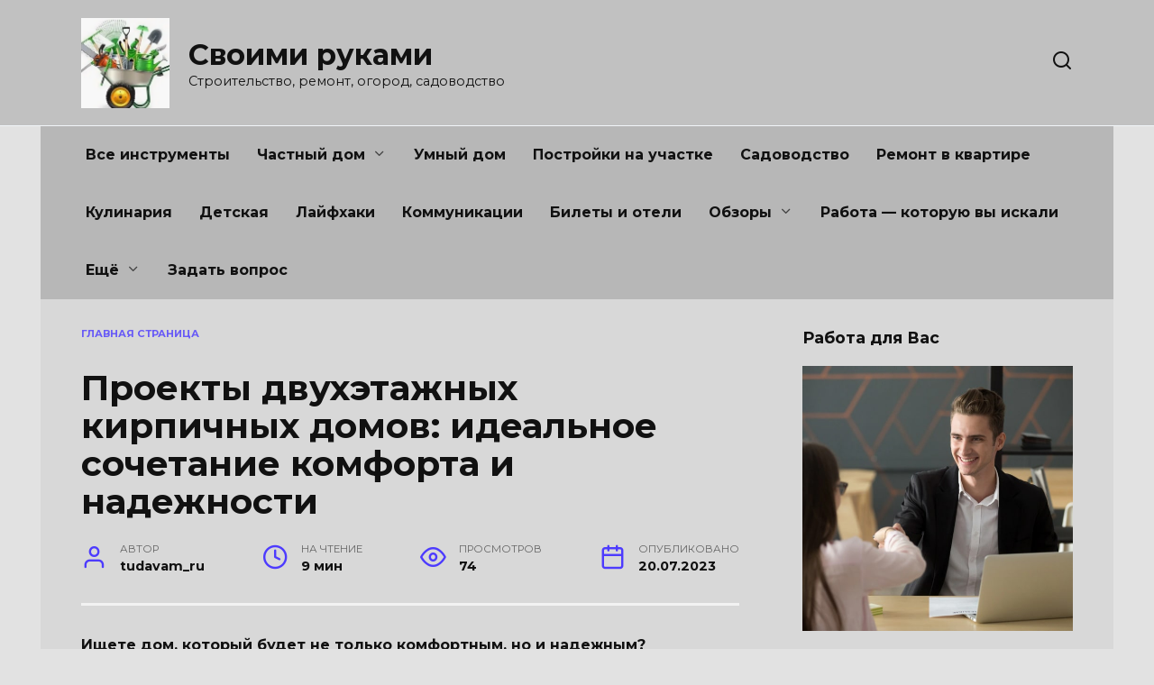

--- FILE ---
content_type: text/css
request_url: https://tudavam.ru/wp-content/plugins/wp-loaner/public/css/style.css
body_size: 10213
content:
.wp-loaner-pgw {
	width: 40px;
	height: 20px;
	display: inline-block;
	margin-top: 10px;
	margin-right: 2px;
}

.wp-loaner-cash {
	background-image: url("../images/pgw/cash.png");
}
.wp-loaner-account {
	background-image: url("../images/pgw/account.png");
}
.wp-loaner-contact {
	background-image: url("../images/pgw/contact.png");
}
.wp-loaner-mir {
	background-image: url("../images/pgw/mir.png");
}
.wp-loaner-qiwi {
	background-image: url("../images/pgw/qiwi.png");
}
.wp-loaner-sberbank {
	background-image: url("../images/pgw/sberbank.png");
}
.wp-loaner-yandex {
	background-image: url("../images/pgw/yandex.png");
}
.wp-loaner-pp {
	background-image: url("../images/pgw/pp.png");
}
.wp-loaner-visa {
	background-image: url("../images/pgw/visa.png");
}
.wp-loaner-mastercard {
	background-image: url("../images/pgw/mastercard.png");
}
.wp-loaner-webmoney {
	background-image: url("../images/pgw/webmoney.png");
}
.wp-loaner-koronapay {
	background-image: url("../images/pgw/koronapay.png");
}
.wp-loaner-unistream {
	background-image: url("../images/pgw/unistream.png");
}

.wp-loaner-rating {
	display: inline-block;
}
.wp-loaner-rating-star {
	width: 16px;
	height: 16px;
	display: inline-block;
	margin-bottom: -2px;
}

.wp-loaner-rating-star-on {
	background-image: url("../images/r_on.gif");
}
.wp-loaner-rating-star-off {
	background-image: url("../images/r_off.gif");
}
.wp-loaner-rating-star-half {
	background-image: url("../images/r_half.gif");
}

.wp-loaner-table-paginator {
	margin-top: 5px;
}
.wp-loaner-table-paginator a {
	border: 1px solid #76af12;
	color: #76af12;
	width: 25px;
	height: 25px;
    line-height: 25px;
	display: inline-block;
	text-align: center;
    vertical-align: middle;
}

.wp-loaner-table-paginator.theme-6 a {
	color: #0e86d6;
	border: 1px solid #0e86d6;
}

.wp-loaner-table-paginator.wall a {
	color: #000;
	border: 1px solid #000;
}

.wp-loaner-table-paginator a.selected {
	border: 0px;
	font-style: italic;
}

.wp-loaner-table {
    border-collapse: collapse !important;
    border-right: medium none;
    display: table;
    float: none !important;
    margin: 0 auto !important;
    overflow: initial;
    text-align: center !important;
    width: 100%;
    max-width: inherit;
    line-height: 2;
    table-layout: auto;
    font-size: 13px;
}

table.wp-loaner-table tr:first-child td {
	font-weight: normal !important;
}

.wp-loaner-table tbody td br {
	display: initial !important;
}

.wp-loaner-table a,
.wp-loaner-widget a,
.wp-loaner-table-mobile a,
.wp-loaner-table img,
.wp-loaner-widget img,
.wp-loaner-table-mobile img
{
	box-shadow: none !important;
	border-bottom: 0px solid #fff !important;
}

.wp-loaner-table thead tr th,
table.wp-loaner-table thead tr th {
    border: 1px solid #ddd;
    font-size: 85%;
    font-weight: normal;
    height: 50px;
    max-height: 50px;
    text-align: center !important;
    vertical-align:middle;
    line-height: 1;
	-webkit-hyphens: auto;
	-moz-hyphens: auto;
	-ms-hyphens: auto;
	hyphens: auto;
    padding: 0 3px;
    background-color: #f2f2f2;
    color: #3d3d3d;
    text-transform: none;
}

.wp-loaner-table thead tr th .sort-hint { 
	background-image: url("../images/sorthint.png") !important;
	width: 9px;
	height: 11px;
	float:right;
	margin-right:40px;
}

.wp-loaner-table thead tr .wp-loaner-table-header {
	/*background-image: url("../images/bg.gif");*/
	background-position: 50% 95%;
	background-repeat: no-repeat;
	cursor: pointer;
	display: table-cell;
}
.wp-loaner-table thead tr .wp-loaner-table-headerSortUp {
	background-image: url("../images/asc.gif") !important;

}
.wp-loaner-table thead tr .wp-loaner-table-headerSortDown {
	background-image: url("../images/desc.gif") !important;
	background-position: top;
}

.wp-loaner-table tbody td {
    border: 1px solid #ddd !important;
    text-align: center !important;
    padding: 0px 4px 0px 4px !important;
    height: 80px;
    vertical-align: middle !important;
    font-size: 100%;
    line-height: 2;
    background-color: #fff !important;
    color: #6c6c6c;
}
.wp-loaner-table a.get-credit {
    background-color: #76af12;
   /* background-image: linear-gradient(to bottom, #a2ca3d 0px, #4a8b00 100%);*/
    border-radius: 3px;
    color: white !important;
    font-weight: normal;
    margin: 0;
    padding: 4px 5px;
    white-space:nowrap;
    font-size: 100%;
    text-decoration: none;
}
.wp-loaner-table a.get-credit:hover {
    color: black !important;
    text-decoration: none;
}

.wp-loaner-table a.get-credit.special {
	display: inline-block;
	padding: 2px;
}

.wp-loaner-table a.get-credit.special span {
	border: 1px dashed;
	padding: 4px;
}

/*
.wp-loaner-table a.get-credit
.wp-loaner-table a.get-credit:hover,
.wp-loaner-table a.get-credit:visited,
.wp-loaner-table a.get-credit:link,
.wp-loaner-table a.get-credit:active {
    text-decoration: none;
}*/
.wp-loaner-table th.company {}

.wp-loaner-table th.maximum {}

.wp-loaner-table td.withdraw { max-width: 110px; }

.wp-loaner-table td .yes {
	color: green;
}

.wp-loaner-table td .yes_image {
	text-indent: -9999px;
	background-image: url("../images/yes.png");
	background-repeat: no-repeat;
	width: 23px;
	height: 14px;
	margin: auto;
    display: block;
}

.wp-loaner-table td .no {
	color: red;
}

.wp-loaner-table td .no_image {
	text-indent: -9999px;
	background-image: url("../images/no.png");
	background-repeat: no-repeat;
	width: 19px;
	height: 19px;
	margin: auto;
    display: block;
}

.wp-loaner-table td.rank,
table.wp-loaner-table tr:first-child td.rank {
	font-size: 105%;
	font-weight: bold !important;
}

.wp-loaner-table td.company span.company_name {
	display: none;
	padding-top: 15px;
}

.wp-loaner-table td.company .wp-loaner-wrapper {
	height: 80px; 
	width: 100%; 
	position: relative;
	padding: 0;
}

.wp-loaner-table td.company .wp-loaner-wrapper .wrapper_logo_table {
	height: 80px; 
	width: 100%; 
	display: table;
}

.wp-loaner-table td.company .wp-loaner-wrapper .wrapper_logo_table .wrapper_logo_cell {
	display: table-cell;
	vertical-align: middle;
}

.wp-loaner-table td.company .review {
	display: block; 
	font-size: 85%;
	margin-top: -5px;
}

.wp-loaner-table td.company a.review:hover {
	text-decoration: underline;
}

.wp-loaner-table td.age_limit {
	white-space: nowrap;
}

.wp-loaner-table td.maximum,
table.wp-loaner-table tr:first-child td.maximum {
	font-size: 105%;
	font-weight: bold !important;
}

.wp-loaner-table td.schedule {
    font-size: 96%;
}

.wp-loaner-table td.schedule .weekdays {
	background-image: url("../images/weekdays.png");
	margin: auto;
	width: 82px;
	height: 3px;	
	padding: 3px 0;
}

.wp-loaner-table td.schedule .weekend {
	background-image: url("../images/weekend.png");
	margin: auto;
	width: 82px;
	height: 3px;	
	padding: 3px 0;
}

.wp-loaner-widget tr {
	background: inherit !important;
}

.wp-loaner-table tr.featured,
.wp-loaner-table tr.featured td, 
.wp-loaner-widget tr.featured td.logo, 
.wp-loaner-table-mobile tr.featured {
	background-color: #fefce5 !important;
}

.wp-loaner-table .field_special {
	background-color: #f2f2f2 !important;
}

.wp-loaner-table .novelty {
    background-color: #a2ca3d;
    opacity: .4;
    border-radius: 0 0 10px 0;
    color: #ffffff;
    display: inline-block;
    font-weight: bold;
    padding: 1px;
    text-transform: uppercase;
    font-size: 9px;
    width:65px;

    top: 0px;
    left: -4px;
    position: absolute;
}
.wp-loaner-table .action {
    background-color: #e34510;
    opacity: .3;
    border-radius: 10px 0px 0 0;
    color: #ffffff;
    display: inline-block;
    font-weight: bold;
    padding: 1px;
    text-transform: uppercase;
    font-size: 9px;
    width:60px;

    bottom: 0px;
    right: -4px;
    position: absolute;
}
.wp-loaner-table a.get-credit-company {
    display: inline-block;
    vertical-align: middle;
}

.wp-loaner-table a.get-credit-company img {
    width: initial !important;
    max-width: 130px !important;
    min-height: inherit;
    max-height: 80px;
    margin: 1px;
	vertical-align: middle;
	margin-top: 0px !important;
	margin-bottom: 5px !important;
}

/********************* widget basic start ***********************/
.wp-loaner-widget, table.wp-loaner-widget {
    border-spacing: 2px !important;
    border-collapse: separate;
    background-color: #fff;
    font-size: 13px;
    margin-left: auto;
    margin-right: auto;
}
table.wp-loaner-widget tbody tr {
	background: inherit;
}
.wp-loaner-widget td {
    width: 50%;
    height: 60px;
    vertical-align: middle;
    padding: 0px !important;
    border-color: #FFFFFF;
    display: table-cell;
    background-color: #fff !important;
    line-height: 1.5 !important;
    text-align: center;
    font-size: 100%;
}
.wp-loaner-widget td.logo img {
	width: 123px;
	max-width: 123px;
	display: block;
    margin-left: auto;
    margin-right: auto;
    margin-bottom: 0;
    margin-top: 0;
}
.wp-loaner-widget a.get-credit, 
.wp-loaner-widget a.get-credit:visited,
.wp-loaner-widget a.get-credit:active,
.wp-loaner-widget a.get-credit:hover {
    border-radius: 5px;
    height: 60px;
    display: table;
    width: 100%;
    text-align:center;
    color: #FFFFFF !important;
    background: #95C837;
    border-color: transparent;
    font-weight: bold;
/*    padding-top: 8px;*/
}
.wp-loaner-widget td.btn {
	border-radius: 0;
	box-shadow: none;
}

.wp-loaner-widget td.btn a.get-credit:hover {
    color: #000 !important;
    text-decoration: none !important;
}
.wp-loaner-widget td.btn a.get-credit div {
    /*padding: 1px !important;*/
}

.wp-loaner-widget a.get-credit .wp-loaner-get-credit-inner {
	vertical-align:middle; 
	display:table-cell;
}

/********************* widget basic end ***********************/

/********************* widget rounded start ***********************/

.wp-loaner-widget.rounded td.btn {
    border-radius: 30px;
    box-shadow: 0 2px 5px 0 rgba(0, 0, 0, 0.16), 0 2px 10px 0 rgba(0, 0, 0, 0.12);
    overflow: hidden;
}

/********************* widget rounded end ***********************/


/********************* mobile start ***********************/
.wp-loaner-table-mobile {
    border-spacing: 2px;
    border-collapse: separate;
    font-size: 13px;
}
.wp-loaner-table-mobile td {
    width: 50%;
    height: 60px;
    border-radius: 5px;
    vertical-align: middle;
    padding: 2px;
    border-color: #FFFFFF;
    display: table-cell;
    text-align: center;
    font-size: 100%;
}
.wp-loaner-table-mobile td.logo img {
	width: 123px;
    margin-left: auto;
    margin-right: auto;
}
.wp-loaner-table-mobile td.btn {
    background: #95C837;
    border-color: #95C837;
}
.wp-loaner-table-mobile a.get-credit, 
.wp-loaner-widget a.get-credit:visited {
    display: block;
    width: 100%;
    text-align:center;
    color: #FFFFFF !important;
    background: #95C837;
    font-weight: bold;
    text-decoration: none;
    font-size: 100%;
}
.wp-loaner-table-mobile a.get-credit:hover {
    color: black !important;
}
/********************* mobile end ***********************/

/********************* theme-2 start ***********************/
.wp-loaner-theme-2.single-item-wrapper {
    margin-bottom: 35px;
    margin-top: 25px;
    min-height: 130px;
    color: #333;
}

.wp-loaner-theme-2.featured tr {
    border-bottom: 2px solid #95c837 !important;
    border-top: 2px solid #95c837 !important;
}
.wp-loaner-theme-2.featured tr .first {
    border-left: 2px solid #95c837 !important;
}
.wp-loaner-theme-2.featured tr .last {
    border-right: 2px solid #95c837 !important;
}
.wp-loaner-theme-2.featured div.description {
    color: #fff;
    background-color: #95c837 !important;
}

.wp-loaner-theme-2 div.description {
    background-color: #f2f2f2;
    margin: 2px auto auto;
    padding: 17px 20px !important;
    width: 85%;
    font-size: 85%;
}
.wp-loaner-theme-2 .wp-loaner-table {
    margin-bottom: 20px;
    max-width: 100%;
    width: 100%;

    background-color: transparent;
    border-collapse: collapse;
    border-spacing: 0;
    border: 1px solid #ddd;
}

.wp-loaner-theme-2 .wp-loaner-table, 
.wp-loaner-theme-2 div.description {
    border-bottom-left-radius: 3px;
    border-bottom-right-radius: 3px;
    box-shadow: 2px 2px 4px #c8c8c8;
}

.wp-loaner-theme-2 div.description {
	position: relative;
}
.wp-loaner-theme-2 div.description.collapsed {
	height: 0;
	padding: 0px !important;
}
.wp-loaner-theme-2 div.description.collapsed > span {
	display: none;
}
.wp-loaner-theme-2 div.description.collapsed .description_toggle {
	border-radius: 0 0 10px 10px;
	top: 0;
}
.wp-loaner-theme-2 .description_toggle {
    position: absolute;
    left: 50%;
    background: #ddd;
    bottom: 0;
    width: 45px;
    height: 12px;
    margin-left: -22.5px;
    border-radius: 10px 10px 0 0;
    text-align: center;
    line-height: 8px;
    cursor: pointer;
    transition: background .2s;
}
.wp-loaner-theme-2 .description_toggle:hover {
    background: #aaa;
}

.wp-loaner-theme-2 .description_toggle_circle {
    position: relative;
    display: inline-block;
    width: 5px;
    height: 5px;
    border-radius: 50%;
    background: #fff;
    transition: background .2s;
}
.wp-loaner-theme-2 .description_toggle_circle:after, .description_toggle_circle:before {
    content: '';
    position: absolute;
    top: 0;
    width: 5px;
    height: 5px;
    border-radius: 50%;
    background: #fff;
    transition: background .2s;
}
.wp-loaner-theme-2 .description_toggle_circle:before {
    right: -10px;
}
.wp-loaner-theme-2 .description_toggle_circle:after {
    left: -10px;
}


.wp-loaner-theme-2 .wp-loaner-table th {
    color: #3d3d3d;
    font-weight: normal;
}
.wp-loaner-theme-2 .wp-loaner-table td, 
.wp-loaner-theme-2 .wp-loaner-table th {
    padding: 0;
    text-align: center !important;
    vertical-align: middle !important;
}
.wp-loaner-theme-2 .wp-loaner-table td {
    color: #6c6c6c;
    padding: 0 4px !important;
}

.wp-loaner-theme-2 .wp-loaner-table > thead:first-child > tr:first-child > th, 
.wp-loaner-theme-2 .wp-loaner-table > thead:first-child > tr:first-child > td {
    border-top: 0 none;
}

.wp-loaner-theme-2 .wp-loaner-table > thead > tr > th, .wp-loaner-theme-2 .wp-loaner-table > thead > tr > td {
    border-bottom-width: 2px;
}
.wp-loaner-theme-2 .wp-loaner-table > thead > tr > th, .wp-loaner-theme-2 .wp-loaner-table > tbody > tr > th, 
.wp-loaner-theme-2 .wp-loaner-table > tfoot > tr > th, .wp-loaner-theme-2 .wp-loaner-table > thead > tr > td {
    border: 1px solid #ddd;
}
.wp-loaner-theme-2 .wp-loaner-table > thead > tr > th {
    border-bottom: 2px solid #ddd;
    vertical-align: bottom;
}
.wp-loaner-theme-2 .wp-loaner-table > thead > tr > td, 
{
    border-top: 1px solid #ddd;
    line-height: 2;
    padding: 8px 4px 8px 4px !important;
    vertical-align: middle;
}
.wp-loaner-theme-2 .wp-loaner-table > thead > tr > th, 
.wp-loaner-theme-2 .wp-loaner-table > tbody > tr > th {
    border-top: 1px solid #ddd;
    line-height: 1.2;
    padding: 8px 4px 8px 4px !important;
    vertical-align: middle;
}

.wp-loaner-theme-2 .wp-loaner-table th.company {
    min-width: 143px;
}

/********************* theme-2 end ***********************/

/********************* theme-3 start ***********************/
.wp-loaner-theme-3 {
/*    float: left;*/
    width: initial;
    max-width: 815px;
    min-width: 770px;

    margin-bottom: 20px;
    font-size: 13px;
}

.wp-loaner-theme-3 .field_special {
	color: #f64744 !important;
}

.wp-loaner-theme-3 .main-block {
    background: #fff none repeat scroll 0 0;
    border: 1px solid #ddd;
    border-radius: 3px;
    height: 100%;
    margin-bottom: 20px;
    min-height: 50px;
    overflow: hidden;
    padding: 10px 0;
    position: relative;
    width: 99%;
    position: relative;
}

.wp-loaner-theme-3 .main-block table {
	display: table !important;
    max-width: initial !important;
}

.wp-loaner-theme-3 .main-block table, .wp-loaner-theme-3 .main-block table td {
	border:0px !important;
	background: #fff;
}

.wp-loaner-theme-3 .main-block.featured {
    border: 1px solid #2bb75c;
}

.wp-loaner-theme-3 .main-block .block-1 {
/*    float: left;*/
    height: 100%;
    padding: 0 10px;
    width: 160px;
    text-align: center;
    vertical-align: middle;
}

.wp-loaner-theme-3 .main-block .block-1 .get-credit-company img {
}

.wp-loaner-theme-3 .main-block .block-1 .review {
	display: block; 
	font-size: 85%;
	margin-top: 10px;
}

.wp-loaner-theme-3 .main-block .block-1 a.review:hover {
	text-decoration: underline;
}

.wp-loaner-theme-3 .main-block .novelty {
    background-color: #2bb75c;
    opacity: .4;
    border-radius: 0 0 10px 0;
    color: #ffffff;
    display: inline-block;
    font-weight: bold;
    padding: 5px;
    text-transform: uppercase;
    text-align: center;
    font-size: 110%;
    width:105px;

    top: 0px;
    left: 0px;
    position: absolute;
}

.wp-loaner-theme-3 .main-block .action {
    background-color: #f64744;
    opacity: .3;
    border-radius: 0px 10px 0px 0;
    color: #ffffff;
    display: inline-block;
    font-weight: bold;
    padding: 5px;
    text-transform: uppercase;
    text-align: center;
    font-size: 110%;
    width:105px;

    bottom: 0px;
    left: 0px;
    position: absolute;
}

.wp-loaner-theme-3 .main-block .block-2 {
/*    float: left;*/
    height: 100%;
    padding: 0 0px;
    width: 190px;
    text-align: center;
}

.wp-loaner-theme-3 .main-block .block-3 {
/*    float: left;*/
    height: 100%;
    margin-left: 20px;
    width: 270px;
    text-align: left;
}

.wp-loaner-theme-3 .main-block .block-4 {
/*    float: right;*/
    padding: 0 15px 0 0;
    width: 160px;
}

.wp-loaner-theme-3 .main-block .block-1 img {
    cursor: pointer;
    margin-bottom: 0;
    width: 100%;
}

.wp-loaner-theme-3 .main-block .block-2 span {
    color: #3498db;
}
.wp-loaner-theme-3 .main-block .block-2 div.label {
	width:100%;
	font-size: 110%;
    line-height: 20px;
	color:#2BB75C;
	text-transform:uppercase;
	text-align:center;
	margin-bottom:0px;
}
.wp-loaner-theme-3 .main-block .block-2 div.value {
	width:100%;
	font-size: 150%;
    line-height: 20px;
	color:#393D41;
	text-align:center;
	margin-bottom:10px;
}

.wp-loaner-theme-3 .main-block .block-2 div:nth-of-type(3),
.wp-loaner-theme-3 .main-block .block-2 div:nth-of-type(5) {
	font-size: 90%;
}

.wp-loaner-theme-3 .main-block .block-2 div:nth-of-type(4),
.wp-loaner-theme-3 .main-block .block-2 div:nth-of-type(6) {
	font-size: 130%;
}

.wp-loaner-theme-3 .main-block .block-2 .mobile {
	display: none;
}

.wp-loaner-theme-3 .main-block .block-3 ul {
    width: 100%;
    margin: 0;
/*    list-style: outside none none;*/
    color: green;
}

.wp-loaner-theme-3 .main-block .block-3 ul,
.wp-loaner-theme-3 .main-block .block-3 ul li {
    padding: 0;
}

.wp-loaner-theme-3 .main-block .block-3 ul li {
    /*list-style-image: url("../images/disc_green.png");*/
    margin: 0 0 5px 20px;
    list-style: initial;
}

.wp-loaner-theme-3 .main-block .block-3 ul li::before {
    background: none;
}

.wp-loaner-theme-3 .main-block .block-3 ul li span {
    color: #000000;
}
.wp-loaner-theme-3 .main-block .block-2 a.get-credit,
.wp-loaner-theme-3 .main-block .block-4 a.get-credit {
    background-color: #2bb75c;
    border-radius: 3px;
    color: white !important;
    font-weight: normal;
    margin: 0;
    padding: 4px 5px;
    white-space:nowrap;
    font-size: 120%;
    text-decoration: none;

    width: 100%;
    text-align: center;
    vertical-align: middle;
    display:block;
}
.wp-loaner-theme-3 .main-block .block-2 a.get-credit:hover,
.wp-loaner-theme-3 .main-block .block-4 a.get-credit:hover {
    color: black !important;
    text-decoration: none;
}

.wp-loaner-theme-3 .main-block .block-4 .schedule {
	float: right;
	margin-top: 30px;
	margin-right:30px;
	line-height:30px;
	text-align: center;
}

.wp-loaner-theme-3 .main-block .block-4 .schedule .weekdays {
	background-image: url("../images/weekdays.png");
	margin: auto;
	width: 82px;
	height: 3px;	
	padding: 5px;
}

.wp-loaner-theme-3 .main-block .block-4 .schedule .weekend {
	background-image: url("../images/weekend.png");
	margin: auto;
	width: 82px;
	height: 3px;	
	padding: 5px;
}

.wp-loaner-theme-3 .yes {
	color: green;
}

.wp-loaner-theme-3 .yes_image {
	text-indent: -9999px;
	background-image: url("../images/yes.png");
	background-repeat: no-repeat;
	width: 23px;
	height: 14px;
	margin: auto;
    display: inline-block;
}

.wp-loaner-theme-3 .no {
	color: red;
}

.wp-loaner-theme-3 .no_image {
	text-indent: -9999px;
	background-image: url("../images/no.png");
	background-repeat: no-repeat;
	width: 19px;
	height: 19px;
	margin: auto;
    display: inline-block;
}

.wp-loaner-theme-3 .wp-loaner-withdrawals-wrapper {
	margin-top: 5px;
	display: block;
	text-align: center;
}


/********************* theme-3 end ***********************/

/********************* theme-4 start ***********************/
.wp-loaner-theme-4 {
    flex-wrap: nowrap;
    max-width: none;
    margin-left: 0;
    margin-right: 0;

    -moz-box-align: center;
    -moz-box-pack: center;
    display: flex;
    flex-wrap: wrap;
/*    align-items: center;
    justify-content: center;*/
    margin: 20px;
    font-size:13px;

    -webkit-transform: translateY(0) scale(1); 
    opacity: 1;
    transform: translateY(0) scale(1); 
    opacity: 1;
    -webkit-transition: -webkit-transform 0.5s cubic-bezier(0.6, 0.2, 0.1, 1) 0s, opacity 0.5s cubic-bezier(0.6, 0.2, 0.1, 1) 0s; 
    transition: transform 0.5s cubic-bezier(0.6, 0.2, 0.1, 1) 0s, opacity 0.5s cubic-bezier(0.6, 0.2, 0.1, 1) 0s;
}
.wp-loaner-theme-4 .block-1 {
    background: #E8FFE5 none repeat scroll 0 0;
}
.wp-loaner-theme-4 .block-2 {
    background: #6AECE1 none repeat scroll 0 0;
}
.wp-loaner-theme-4 .block-3 {
    background: #F9E1A8 none repeat scroll 0 0;
}
.wp-loaner-theme-4 .block-4 {
    background: #FFC3C4 none repeat scroll 0 0;
}

.wp-loaner-theme-4 .block-1::before {
	content: "-";
	color: #E8FFE5;
}
.wp-loaner-theme-4 .block-2::before {
	content: "-";
	color: #6AECE1;
}
.wp-loaner-theme-4 .block-3::before {
	content: "-";
	color: #F9E1A8;
}
.wp-loaner-theme-4 .block-4::before {
	content: "-";
	color: #FFC3C4;
}


.wp-loaner-theme-4 .block.action::before {
    text-transform: uppercase;
    color: red;
    border: 1px solid red;
    padding: 3px;
}

.wp-loaner-theme-4 .block {
    margin-left: 0;
    margin-right: 0;
    border-radius: 20px;
    margin: 5px;
    max-width: 330px;
    width: 330px;
    padding: 22px;
    transition: all 0.5s ease-in-out 0s;
}

.wp-loaner-theme-4 .block-header.novelty::before {
	margin-top: -40px;
    border: 1px solid green;
    color: green;
    text-transform: uppercase;
    position: absolute;
    top: 20px;
    right: 5px;
    padding: 3px;
}

.wp-loaner-theme-4 .block-header {
    -moz-box-align: center;
    -moz-box-direction: normal;
    -moz-box-orient: vertical;
    -moz-box-pack: center;
    align-items: center;
    display: flex;
    flex-direction: column;
    justify-content: center;
    position: relative;
    height: 100px;
}

.wp-loaner-theme-4 .block-header img {
	max-width: 130px;
}

.wp-loaner-theme-4 .block-subtitle, 
.wp-loaner-theme-4 .block-title {
    font-weight: bold;
    line-height: 24px;
}
.wp-loaner-theme-4 .block-title {
    font-size: 90%;
    margin-top: 10px;
    text-align:center;
}

.wp-loaner-theme-4 .block-title div.review {
	height: 20px;
}

.wp-loaner-theme-4 .block-subtitle {
    font-size: 90%;
    letter-spacing: 3px;
    margin-top: 5px;
    text-transform: uppercase;
}

.wp-loaner-theme-4 .block-body {
    background: #fff none repeat scroll 0 0;
    border-radius: 20px;
    position: relative;
}

.wp-loaner-theme-4 .block-list, 
.wp-loaner-theme-4 .block-maximum {
    -moz-box-align: center;
    -moz-box-direction: normal;
    -moz-box-orient: vertical;
    -moz-box-pack: center;
    align-items: center;
    display: flex;
    flex-direction: column;
    justify-content: center;
}
.wp-loaner-theme-4 .block-maximum {
    background: #fafafa none repeat scroll 0 0;
    border-top-left-radius: inherit;
    border-top-right-radius: inherit;
    color: #363636;
    font-size: 150%;
    font-weight: bold;
    line-height: 15px;
    padding: 20px 5px;
    cursor: help;
}

.wp-loaner-theme-4 .block-maximum.featured {
    background-color: #2bb75c !important;
    color: #fff;}

.wp-loaner-theme-4 .block-list {
    margin-bottom: 50px;
    padding-bottom: 60px;
    padding-top: 30px;
}

.wp-loaner-theme-4 a.get-credit {
    background: #363636 none repeat scroll 0 0;
    border: medium none;
    border-radius: 25px;
    bottom: -20px;
    box-shadow: 0 10px 30px rgba(54, 54, 54, 0);
    color: #fff;
    cursor: pointer;
    font-size: 110%;
    font-weight: 700;
    height: 50px;
    left: 50%;
    outline: 0 none;
    position: absolute;
    text-decoration: none;
    text-transform: uppercase;
    transform: translateX(-50%);
    transition: background-color 0.5s ease-in-out 0s, box-shadow 0.5s ease-in-out 0s;
    white-space: nowrap;
    width: 174px;
    padding-top:15px;
    text-align: center;
}
.wp-loaner-theme-4 a.get-credit:hover {
    color: gray !important;
    text-decoration: none;
}


.wp-loaner-theme-4 .block-list-item {
    font-size: 120%;
    margin-bottom: 11px;
    margin-top: 5px;
    text-transform: capitalize;
}

.wp-loaner-theme-4 .field_special {
    font-weight: bold;
}

.wp-loaner-theme-4 .block-list-item.schedule {
	text-align: center;
}

.wp-loaner-theme-4 .block-list-item.withdraw {
	text-align: center;
}

.wp-loaner-theme-4 .block-list-item.withdraw .wp-loaner-withdrawals-wrapper {
	display: block;
}

.wp-loaner-theme-4 .block-list-item .weekdays {
	background-image: url("../images/weekdays.png");
	margin: auto;
	width: 82px;
	height: 3px;	
	padding: 5px;
	margin-top:10px;
}

.wp-loaner-theme-4 .block-list-item .weekend {
	background-image: url("../images/weekend.png");
	margin: auto;
	width: 82px;
	height: 3px;	
	padding: 5px;
}

.wp-loaner-theme-4 .block-list-item .no, 
.wp-loaner-theme-4 .block-list-item .yes {
    display: inline-block;
    margin-left: 4px;
    text-transform: capitalize;
}
.wp-loaner-theme-4 .block-list-item .yes {
    color: #8dc63f;
}
.wp-loaner-theme-4 .block-list-item .no {
    color: #f04e4e;
}

.wp-loaner-theme-4 .block-list-item .yes_image {
	text-indent: -9999px;
	background-image: url("../images/yes.png");
	background-repeat: no-repeat;
	width: 23px;
	height: 14px;
	margin: auto;
    display: inline-block;
}

.wp-loaner-theme-4 .block-list-item .no_image {
	text-indent: -9999px;
	background-image: url("../images/no.png");
	background-repeat: no-repeat;
	width: 19px;
	height: 19px;
	margin: auto;
    display: inline-block;
}

/********************* theme-4 end ***********************/


/********************* wall start ***********************/
.wp-loaner-wall.wp-loaner-wrapper {
	width: 100%;
	display: inline-block;
}
.wp-loaner-wall.widget.wp-loaner-wrapper {
	text-align: center;
}
.wp-loaner-wall .logo {
	background-color: #fff;
	display: inline-block; border: solid 1px #ddd; height: 90px; width: 140px;
    vertical-align: middle;
	margin-bottom:5px;
	margin-right:5px;
	position:relative;
}
.wp-loaner-wall .logo img {
    max-width: 129px;
    max-height: 79px;

    position: absolute;  
    top: 0;  
    bottom: 0;  
    left: 0;  
    right: 0;  
    margin: auto;
}

.wp-loaner-wall.widget .logo {
	width: 118px;
}
.wp-loaner-wall.widget .logo img {
    max-width: 110px;
}
/********************* wall end ***********************/

/********************* theme-5 start ***********************/
.wp-loaner-theme-5 a.get-credit {
    padding: 10px 27px;
    white-space:nowrap;
    font-size: 105%;
    margin-bottom:5px;
}

.wp-loaner-theme-5 td.request {
	font-size: 110%;
    line-height: 30px;
}

.wp-loaner-theme-5 td.request span {
	padding-top: 20px;
}

.wp-loaner-table.wp-loaner-theme-5 td.request .wp-loaner-mobile {
	display: none;
}

/********************* theme-5 end ***********************/


/********************* theme-6 start ***********************/

.wp-loaner-theme-6 .wp_loaner_block {
    margin: 0 0 10px;
    padding: 0;
    list-style-type: none;
}

.wp-loaner-theme-6 .wp_loaner_block_item.featured {
    border: 1px solid #0e86d6;
}


.wp-loaner-theme-6 .wp_loaner_block_item:before {
	background: none;
}

.wp-loaner-theme-6 .wp_loaner_block_item {
    font-size: 100%;
    padding: 20px 0 20px 20px;
    position: relative;
    border: 1px solid #d8d8d8;
    -webkit-transition: all .2s;
    transition: all .2s;
    font-weight: 400;
    margin: 0 0 0px 0;
    background: none !important;
}

.wp-loaner-theme-6 ul li.wp_loaner_block_item:before {
	background: none !important;
	content: "" !important;
}
.wp-loaner-theme-6 .wp_loaner_block_item_row {
    display: table;
    table-layout: fixed;
    width: 100%;
}

.wp-loaner-theme-6 .wp_loaner_block_item_col:first-child, 
.wp-loaner-theme-6 .wp_loaner_block_item_col:last-child {
    vertical-align: middle;
}
.wp-loaner-theme-6 .wp_loaner_block_item_col:first-child {
    width: 140px;
    text-align: center;
    height: 100px;
}
.wp-loaner-theme-6 .wp_loaner_block_item_col {
    text-align: center;
    display: table-cell;
    vertical-align: top;
    font-size: 95%;
}

.wp-loaner-theme-6 .wp_loaner_block_item_col:first-child img {
    max-height: 100%;
    max-width: 112px;
    width: 100%;
    vertical-align: middle;
    border: 0;
}


.wp-loaner-theme-6 .wp_loaner_block_item_col:not(:first-child):not(:last-child) {
/*    min-width: 113px;*/
    max-width: 150px;
}

.wp-loaner-theme-6 .wp_loaner_block_item_col .wp_loaner_block_item_th {
    margin-bottom: 20px;
    height: 30px;
    font-size: 95%;
    color: #9c9898;
    font-weight: 300;
}

.wp-loaner-theme-6 .wp_loaner_block_item_button {
	padding-right: 15px;
}

.wp-loaner-theme-6 .wp_loaner_block a.get-credit {
    padding: 10px 30px;
    display: inline-block;
    border-radius: 30px;
    background: #0e86d6;
    color: #fff;
    font-size: 105%;
    text-align: center;
    border: 0;
    -webkit-transition: all .2s;
    transition: all .2s;
    cursor: pointer;
    font-weight: 300;
}

.wp-loaner-theme-6 .wp_loaner_block a.get-credit:hover {
    color: gray !important;
    text-decoration: none;
}

.wp-loaner-theme-6 .wp_loaner_block_button.mobile {
	display:none;
}

.wp-loaner-theme-6 .wp_loaner_block_item_toggle {
    position: absolute;
    left: 50%;
    background: #d8d8d8;
    bottom: 0;
    width: 45px;
    height: 16px;
    margin-left: -22.5px;
    border-radius: 10px 10px 0 0;
    text-align: center;
    line-height: 8px;
    cursor: pointer;
    transition: background .2s;
}
.wp-loaner-theme-6 .wp_loaner_block_circle, 
.wp-loaner-theme-6 .wp_loaner_block_item_toggle {
    -webkit-transition: background .2s;
}

.wp-loaner-theme-6 .wp_loaner_block_circle::after {
    left: -10px;
}
.wp-loaner-theme-6 .wp_loaner_block_circle::after, 
.wp-loaner-theme-6 .wp_loaner_block_circle::before {
    content: '';
    position: absolute;
    top: 0;
    -webkit-transition: background .2s;
    transition: background .2s;
}
.wp-loaner-theme-6 .wp_loaner_block_circle::before {
    right: -10px;
}

.wp-loaner-theme-6 .wp_loaner_block_circle {
    position: relative;
    display: inline-block;
    transition: background .2s;
    top: 3px;
}
.wp-loaner-theme-6 .wp_loaner_block_circle, 
.wp-loaner-theme-6 .wp_loaner_block_circle::after, 
.wp-loaner-theme-6 .wp_loaner_block_circle::before {
    width: 5px;
    height: 5px;
    border-radius: 50%;
    background: #fff;
}

.wp-loaner-theme-6 .wp_loaner_block_item:hover .wp_loaner_block_item_toggle {
    background: #0e86d6;
}

.wp-loaner-theme-6 div.description {
	margin-bottom: 10px;
}

.wp-loaner-theme-6 div.description.collapsed {
	height: 0;
	padding: 0px !important;
}
.wp-loaner-theme-6 div.description.collapsed > span {
	display: none;
}

.wp-loaner-theme-6 div.description > span {
	font-size: 95%;
}

.wp-loaner-theme-6 .wp_loaner_block_item .novelty {
    background-color: #0e86d6;
    opacity: .4;
    border-radius: 0 0 10px 0;
    color: #ffffff;
    display: inline-block;
    font-weight: bold;
    padding: 5px;
    text-transform: uppercase;
    text-align: center;
    font-size: 100%;
    width:105px;

    top: 0px;
    left: 0px;
    position: absolute;
}

.wp-loaner-theme-6 .wp_loaner_block_item .action {
    background-color: #f64744;
    opacity: .3;
    border-radius: 0px 10px 0px 0;
    color: #ffffff;
    display: inline-block;
    font-weight: bold;
    padding: 5px;
    text-transform: uppercase;
    text-align: center;
    font-size: 100%;
    width:105px;

    bottom: 0px;
    left: 0px;
    position: absolute;
}

.wp-loaner-theme-6 .wp-loaner-withdrawals-wrapper {
	margin-top: 10px;
	display: block;
}


/********************* theme-6 end ***********************/





/********************* theme-7 start ***********************/
.wp-loaner-theme-7 {flex-wrap:nowrap;max-width:none;margin-left:0;margin-right:0;-moz-box-align:center;-moz-box-pack:center;display:flex;flex-wrap:wrap;margin:20px;font-size:13px;-webkit-transform:translateY(0) scale(1);opacity:1;transform:translateY(0) scale(1);opacity:1;-webkit-transition:-webkit-transform 0.5s cubic-bezier(0.6, 0.2, 0.1, 1) 0s, opacity 0.5s cubic-bezier(0.6, 0.2, 0.1, 1) 0s;transition:transform 0.5s cubic-bezier(0.6, 0.2, 0.1, 1) 0s, opacity 0.5s cubic-bezier(0.6, 0.2, 0.1, 1) 0s;}
.wp-loaner-theme-7 .block-1{background:#E8FFE5 none repeat scroll 0 0;}
.wp-loaner-theme-7 .block-2{background:#6AECE1 none repeat scroll 0 0;}
.wp-loaner-theme-7 .block-3{background:#F9E1A8 none repeat scroll 0 0;}
.wp-loaner-theme-7 .block-4{background:#FFC3C4 none repeat scroll 0 0;}

.wp-loaner-theme-7 .block-1::before{color:#E8FFE5;}
.wp-loaner-theme-7 .block-2::before{color:#6AECE1;}
.wp-loaner-theme-7 .block-3::before{color:#F9E1A8;}
.wp-loaner-theme-7 .block-4::before{color:#FFC3C4;}

.wp-loaner-theme-7 .block{margin-left:0;margin-right:0;border-radius:20px;margin:5px;max-width:330px;width:330px;padding:22px;transition:all 0.5s ease-in-out 0s;}
.wp-loaner-theme-7 .block-header{-moz-box-align:center;-moz-box-direction:normal;-moz-box-orient:vertical;-moz-box-pack:center;align-items:center;display:flex;flex-direction:column;justify-content:center;position:relative;height:100px;}
.wp-loaner-theme-7 .block-header img{max-width:130px;}
.wp-loaner-theme-7 .block-title{font-weight:bold;line-height:24px;}
.wp-loaner-theme-7 .block-title{font-size:90%;margin-top:10px;text-align:center;}
.wp-loaner-theme-7 .block-title div.review{height:20px;}
.wp-loaner-theme-7 .block-body{background:#fff none repeat scroll 0 0;border-radius:20px;position:relative;line-height: 1.5;}

.wp-loaner-theme-7 .block-list,.wp-loaner-theme-7 .block-maximum {
    -moz-box-align:center;
    -moz-box-direction:normal;
    -moz-box-orient:vertical;
    -moz-box-pack:center;
    align-items:center;
    display:flex;
    flex-direction:column;
    justify-content:center;
}
.wp-loaner-theme-7 .block-maximum {
    background:#fafafa none repeat scroll 0 0;
    border-top-left-radius:inherit;
    border-top-right-radius:inherit;
    color:#535e76;
    font-size:250%;
    font-weight:bold;
    line-height:15px;
    padding:10px 5px;
    cursor:help;
}

.wp-loaner-theme-7 .block-list-item.withdraw {
	text-align: center;
}

.wp-loaner-theme-7 .block-list-item.withdraw .wp-loaner-withdrawals-wrapper {
	display: block;
}

.wp-loaner-theme-7 .block-list-item .weekdays {
	background-image: url("../images/weekdays.png");
	margin: auto;
	width: 82px;
	height: 3px;	
	padding: 5px;
	margin-top:10px;
}

.wp-loaner-theme-7 .block-list-item .weekend {
	background-image: url("../images/weekend.png");
	margin: auto;
	width: 82px;
	height: 3px;	
	padding: 5px;
}

.wp-loaner-theme-7 .block-list{margin-bottom:50px;padding-bottom:60px;padding-top:30px;}

.wp-loaner-theme-7 a.get-credit{
    background:#2bb75c none repeat scroll 0 0;
    background-image: none;
    border:medium none;
    border-radius:4px;
    bottom:-20px;
    box-shadow:0 10px 30px rgba(54, 54, 54, 0);
    color: #0a0a0a !important;
    cursor:pointer;
    font-size:110%;
    font-weight:700;
    height:50px;
    left:50%;
    outline:0 none;
    position:absolute;
    text-decoration:none;
    text-transform:uppercase;
    transform:translateX(-50%);
    transition:background-color 0.5s ease-in-out 0s, box-shadow 0.5s ease-in-out 0s;
    white-space:nowrap;
    width:174px;
    padding-top:15px;
    text-align:center;
}
.wp-loaner-theme-7 a.get-credit:hover{color:gray!important;text-decoration:none;}
.wp-loaner-theme-7 .block-list-item{font-size:120%;margin-bottom:2px;margin-top:2px;text-transform:capitalize;}
.wp-loaner-theme-7 .block-list-item .no,.wp-loaner-theme-7 .block-list-item .yes{display:inline-block;margin-left:4px;text-transform:capitalize;}
.wp-loaner-theme-7 .block-list-item .yes{color:#2bb75c;}
.wp-loaner-theme-7 .block-list-item .no{color:#f04e4e;}

.wp-loaner-theme-7{margin:20px 0 20px 0;}
.wp-loaner-theme-7 .block-header{height:80px !important;}
.wp-loaner-theme-7 .block-header .review{color: #535e76; margin-bottom: 5px;}
.wp-loaner-theme-7 .block{width:290px;background-color:#ffffff!important;border:1px solid #aaaaaa;box-shadow:0px 0px 23px 2px rgba(184,182,184,1);border-radius:0px!important;padding:4px!important;}

.wp-loaner-theme-7 .wp-loaner-action {
    float:left;
    text-transform: uppercase;
    color: #f04e4e;
    border: 1px solid #f04e4e;
    padding: 3px;
}
.wp-loaner-theme-7 .wp-loaner-new {
    float:right;
    text-transform: uppercase;
    color: #2bb75c;
    border: 1px solid #2bb75c;
    padding: 3px;
}


@media (max-width: 576px){
    .wp-loaner-theme-7 .block{width:100%!important;}
    .wp-loaner-theme-7{align-items:center!important;justify-content:center!important;}

    .wp-loaner-theme-7 .block-body{border-radius:0!important;}
    .wp-loaner-theme-7 .block-list{padding-bottom:50px!important;margin-bottom:30px!important;padding-top:0px!important;}
    .wp-loaner-theme-7 .block-list-item{margin-bottom:0!important;margin-top:0!important;}
    .wp-loaner-theme-7 a.get-credit{border-radius:4px!important;}
    .wp-loaner-theme-7 .block-maximum{padding:10px 5px!important;font-size:250%!important;color:#535e76;}
    .wp-loaner-theme-7 .block-title{line-height:12px!important;}
    .wp-loaner-theme-7 .block-title{margin-top:0px!important;}
    
    .wp-loaner-theme-7 .get-credit{box-shadow:2px 4px 20px -4px rgba(0, 0, 0, .1);text-align:center;float:right;color:#535e76!important;border-radius:4px;padding:6px 0;width:110px;border:1px solid #ffdd2d;background-color:#ffdd2d!important;font-size:14px;}
    .wp-loaner-theme-7 .get-credit{background-color:#2bb75c !important;}
    .wp-loaner-theme-7 .get-credit:hover{background-color:#ffdd2d!important;}
}

/********************* theme-7 end ***********************/






/********************* theme-8 start ***********************/
.wp-loaner-theme-8 .wp_loaner_content code a {
    color: #27AE60;
    text-decoration: underline !important;
    margin-left: 3px;
}

.wp-loaner-theme-8 .wp_loaner_container {
    float: left;
    margin-left: 2%;
    padding-right: 2%;
}

.wp-loaner-theme-8 .wp_loaner_main,
.wp-loaner-theme-8 {
    margin: 0 auto;
    max-width: 1100px;
}

.wp-loaner-theme-8 {
    max-width: 1250px;
    position: relative;
    transition: max-width .2s;
}

.wp-loaner-theme-8 .wp_loaner_main {
    margin: 0 0 0 50px;
    transition: margin .2s;
}

.wp-loaner-theme-8 {
    background-color: #fff;
    margin-top: 0px;
    padding: 0 0px;
}


.wp-loaner-theme-8 .wp_loaner_main {
    clear: both;
    overflow: hidden;
    padding: 20px 0 0 0;
}


.wp-loaner-theme-8 .wp_loaner_single-post .wp_loaner_hentry,
.wp-loaner-theme-8 .wp_loaner_page-template-default .wp_loaner_hentry {
    background-color: #fff;
    border: solid 1px #d9d9d9;
    background-image: -webkit-linear-gradient(top, #f4f4f4, #fff 29%);
    background-image: -moz-linear-gradient(top, #f4f4f4, #fff 29%);
    background-image: -o-linear-gradient(top, #f4f4f4, #fff 29%);
    background-image: -ms-linear-gradient(top, #f4f4f4, #fff 29%);
    background-image: linear-gradient(to bottom, #f4f4f4, #fff 29%);
}

.wp-loaner-theme-8 .wp_loaner_single .wp_loaner_hentry {
    margin: 0 0 36px 0;
}

.wp-loaner-theme-8 .wp_loaner_content .wp_loaner_entry-content,
.wp-loaner-theme-8 .wp_loaner_entry-summary {
    clear: both;
    padding: 0px 0 0 0;
}

.wp-loaner-theme-8 .wp_loaner_page-template-calc-battle-php .wp_loaner_container {
    width: 100%;
    margin-left: 0;
    padding-right: 0;
}

.wp-loaner-theme-8 .wp_loaner_page-template-calc-compare-loans-php .wp_loaner_container {
    width: 100%;
    margin-left: 0;
    padding-right: 0;
}

.wp-loaner-theme-8 .wp_loaner_page-template-onlycontent-page-php .wp_loaner_container {
    width: auto;
    border-right: none;
}

@media all and (max-width: 920px) {
    .wp-loaner-theme-8 .wp_loaner_s {
        width: 76%;
    }
    .wp-loaner-theme-8 .wp_loaner_hentry img {
        max-width: 100%;
        height: auto;
    }
}


@media all and (max-width: 800px) {
    .wp-loaner-theme-8 .wp_loaner_container {
        float: none;
        width: auto;
    }
    .wp-loaner-theme-8 .wp_loaner_container {
        border-right: none;
    }
    
    .wp-loaner-theme-8 .wp_loaner_content .wp_loaner_wp-caption {
        width: auto !important;
        max-width: 98% !important;
    }
    .wp-loaner-theme-8 .wp_loaner_content .wp_loaner_wp-caption img {
        margin: 0;
    }
    .wp-loaner-theme-8 .wp_loaner_content ol.wp_loaner_commentlist {
        margin-left: 0;
    }
    .wp-loaner-theme-8 .wp_loaner_n-offer-item__foot{
        flex-wrap: wrap;
    }
    .wp-loaner-theme-8 .wp_loaner_n-offer-item__action{
        padding-top: 15px;
        width: 100%;
        text-align: center;
    }
}


@media all and (max-width: 600px) {
    .wp-loaner-theme-8 .wp_loaner_s {
        margin-right: 11%;
        padding-left: 1%;
        width: 86%;
        background: none;
        box-shadow: none;
        border: none;
    }
    .wp-loaner-theme-8 {
        margin-top: 44px;
    }
    .wp-loaner-theme-8 .wp_loaner_main {
        padding-top: 10px;
    }
}


@media all and (max-width: 420px) {
    .wp-loaner-theme-8 .wp_loaner_content ol {
        margin-left: 30px;
    }
    .wp-loaner-theme-8 .wp_loaner_content .wp_loaner_hentry img.wp_loaner_alignleft {
        display: block;
        margin: 15px auto;
        float: none;
    }
}

@media all and (min-width: 1080px) {
    .wp-loaner-theme-8 .wp_loaner_n-offer-item_g {
    	min-width: 550px;
    }
}


.wp-loaner-theme-8 .wp_loaner_single-post .wp_loaner_hentry,
.wp-loaner-theme-8 .wp_loaner_page-template-default .wp_loaner_hentry {
    background: none;
    border: none;
    padding: 0;
}
@media only screen and (max-width: 1250px) {
    .wp-loaner-theme-8 {
        max-width: 1080px;
    }
    .wp-loaner-theme-8 .wp_loaner_main {
        margin: 0 0 0 80px;
    }
    
}
@media only screen and (max-width: 1080px) {
    .wp-loaner-theme-8 .wp_loaner_mainMenu {
        display: none;
    }
    .wp-loaner-theme-8,
    .wp-loaner-theme-8 .wp_loaner_main {
        margin: 0 auto;
    }
    .wp-loaner-theme-8 .wp_loaner_mainMenu {
        display: none;
    }
}
.wp-loaner-theme-8 .wp_loaner_n-offer-item {
    margin-top: 20px;
    margin-bottom: 20px;
    border: 2px dashed #ccc;
    padding: 15px 20px;
}

.wp-loaner-theme-8 .wp_loaner_n-offer-item_g {
    border-color: #2bb75c;
    background-color: #fafffa;
    clear: both;
}

.wp-loaner-theme-8 .wp_loaner_n-offer-item__head {
    display: -webkit-flex;
    display: -moz-flex;
    display: -ms-flex;
    display: -o-flex;
    display: flex;
    justify-content: space-between;
    -ms-align-items: center;
    align-items: center;
    margin-bottom: 15px;
    padding-bottom: 15px;
    border-bottom: 1px solid #f1f1f1;
}

.wp-loaner-theme-8 .wp_loaner_n-offer-item__title {
    color: #000;
    font-weight: 700;
    line-height: 22px;
}

.wp-loaner-theme-8 .wp-loaner-action {
    text-transform: uppercase;
    color: #f04e4e;
    border: 1px solid #f04e4e;
    padding: 3px 10px 3px 10px;
}
.wp-loaner-theme-8 .wp-loaner-new {
    text-transform: uppercase;
    color: #2bb75c;
    border: 1px solid #2bb75c;
    padding: 3px 10px 3px 10px;
}


.wp-loaner-theme-8 .wp_loaner_n-offer-item_g .wp_loaner_n-offer-item__title {
    border-color: #59ca60;
}

.wp-loaner-theme-8 .wp_loaner_n-offer-item__body ul li {
    color: #000;
    font-weight: 400;
    line-height: 16px;
    padding: 5px 0 5px 22px;
    -webkit-background-size: 14px auto;
    background-size: 14px auto;
}

.wp-loaner-theme-8 .wp_loaner_n-offer-item__body {
    display: -webkit-flex;
    display: -moz-flex;
    display: -ms-flex;
    display: -o-flex;
    display: flex;
}

.wp-loaner-theme-8 .wp_loaner_n-offer-item__img {
    -webkit-flex: 0 0 160px;
    -moz-flex: 0 0 160px;
    -ms-flex: 0 0 160px;
    -o-flex: 0 0 160px;
    flex: 0 0 160px;
    margin-left: 10px;
    margin-right: 10px;

    display: table-cell;
    text-align: center;
}

.wp-loaner-theme-8 .wp_loaner_n-offer-item__img img {
    max-width: 100%;
    height: auto;
    vertical-align: bottom;
    display: initial;
}

.wp-loaner-theme-8 .wp_loaner_n-offer-item__body ul {
    flex-basis: 0;
    flex-grow: 1;
    margin: 0;
    padding: 0;
    list-style: none;
    font-size: 90%;
}

.wp-loaner-theme-8 .wp_loaner_content .wp_loaner_n-offer-item__body ul {
    margin: 0;
}

.wp-loaner-theme-8 .wp_loaner_n-offer-item__body ul li:before {
	background: none !important;	
}


.wp-loaner-theme-8 .wp_loaner_n-offer-item__body ul li {
    color: #000;
    font-weight: 400;
    line-height: 16px;
    padding: 5px 0 5px 22px;
    -webkit-background-size: 14px auto;
    background-size: 14px auto;
}

.wp-loaner-theme-8 .wp_loaner_n-offer-item__foot {
    display: -webkit-flex;
    display: -moz-flex;
    display: -ms-flex;
    display: -o-flex;
    display: flex;
    justify-content: space-between;
    -ms-align-items: center;
    align-items: center;
    padding-top: 10px;
}

.wp-loaner-theme-8 .wp_loaner_n-offer-item_g .wp_loaner_n-offer-item__more-link {
    color: #2bb75c;
    text-transform: lowercase;
}

.wp-loaner-theme-8 .wp_loaner_n-offer-item__review {
    font-weight: 400;
    line-height: 16px;
    padding: 10px 0 10px 60px;
}

.wp-loaner-theme-8 .wp_loaner_n-offer-item_g .wp_loaner_n-offer-item__review {
    -webkit-background-size: 48px 36px;
    background-size: 48px 36px;
    color: #ff9e18;
}

.wp-loaner-theme-8 .wp_loaner_n-offer-item_g .wp_loaner_n-offer-item__review-link {
    color: #ff9e18;
    text-decoration: none;
    text-transform: lowercase;
    margin-right: 25px;
}

.wp-loaner-theme-8 .wp_loaner_n-offer-item_g .wp_loaner_n-offer-item__review-link:after {
    content: "︾";
    margin-top: 5px;
    position: absolute;
    margin-left: 5px;
}

.wp-loaner-theme-8 .wp_loaner_n-offer-item_g .wp_loaner_n-offer-item__review-link.wp_loaner_expanded:after {
    content: "︽";
    margin-top: 0px !important;
}

.wp-loaner-theme-8 .wp_loaner_n-offer-item_g .wp_loaner_n-offer-item__review-link:hover {
    text-decoration: underline;
}

.wp-loaner-theme-8 .wp_loaner_description {
	margin-top: 10px;
}

.wp-loaner-theme-8 .wp_loaner_description.wp_loaner_collapsed {
	display:none;
}

.wp-loaner-theme-8 .wp_loaner_n-offer-item__btn {
    display: inline-block;
    background-color: #ccc;
    background-repeat: no-repeat;
    background-position: 20px center;
    -webkit-background-size: 16px 16px;
    background-size: 16px 16px;
    border-radius: 2px;
    padding: 0 40px 0 40px;
    color: #fff;
    font-weight: 700;
    line-height: 50px;
    border: none;
    text-decoration: none;
}

.wp-loaner-theme-8 .wp_loaner_n-offer-item_g .wp_loaner_n-offer-item__btn {
    background-color: #2bb75c;
    color: #fff;
}

.wp-loaner-theme-8 .wp_loaner_n-offer-item_g .wp_loaner_n-offer-item__btn:hover {
    background-color: #2bb75c;
    color: #fff;
}

.wp-loaner-theme-8 .featured {
	border-color: #ff9e18;
}

.wp-loaner-theme-8 .schedule {
	text-align: center;
	margin-top:20px;
	font-size: 90%;
	line-height: 30px;
}

.wp-loaner-theme-8 .schedule .weekdays {
	background-image: url("../images/weekdays.png");
	margin: auto;
	width: 82px;
	height: 3px;	
	padding: 5px;
	margin-top:10px;
}

.wp-loaner-theme-8 .schedule .weekend {
	background-image: url("../images/weekend.png");
	margin: auto;
	width: 82px;
	height: 3px;	
	padding: 5px;
}

.wp-loaner-theme-8 .wp-loaner-withdrawals-wrapper {
	margin-top: 10px;
	display: block;
}


@media (max-width: 600px) {
    .wp-loaner-theme-8 .wp_loaner_n-offer-item__head {
        /*display: block;*/
    }
    .wp-loaner-theme-8 .wp_loaner_n-offer-item__title {
        display: inline-block;
        margin-bottom: 10px;
    }
    .wp-loaner-theme-8 .wp_loaner_n-offer-item__foot {
        -webkit-flex-wrap: wrap;
        -moz-flex-wrap: wrap;
        -ms-flex-wrap: wrap;
        -o-flex-wrap: wrap;
        flex-wrap: wrap;
    }
    .wp-loaner-theme-8 .wp_loaner_n-offer-item__action {
        padding-top: 15px;
        width: 100%;
        text-align: center;
    }

    .wp-loaner-theme-8 .wp_loaner_n-offer-item__body ul li {
    	text-align: center;
    }
}

@media (max-width: 480px) {
    .wp-loaner-theme-8 .wp_loaner_n-offer-item__img {
        -webkit-flex: 0 0 100px;
        -moz-flex: 0 0 100px;
        -ms-flex: 0 0 100px;
        -o-flex: 0 0 100px;
        flex: 0 0 100px;
        margin-right: 10px;
        display: block;
    }
}

@media (max-width: 425px) {
    .wp-loaner-theme-8 .wp_loaner_n-offer-item__body {
        display: block;
    }
    .wp-loaner-theme-8 .wp_loaner_n-offer-item__img {
        margin-right: 0;
        margin-bottom: 20px;
        text-align: center;
    }
}
/********************* theme-8 end ***********************/


/********************* theme-9 start ***********************/
.wp-loaner-theme-9 {font-size:14px}
.wp-loaner-theme-9 table{border-collapse:collapse;border-spacing:0;border:0 !important;}
.wp-loaner-theme-9 table tbody tr td{border:0;padding:0;}
.wp-loaner-theme-9 .center{margin-left:auto;margin-right:auto;}
.wp-loaner-theme-9 .size{width:100%;max-width:1280px;overflow:hidden;}
.wp-loaner-theme-9 table{margin-top:20px;border-collapse:collapse;}
.wp-loaner-theme-9 table a{color:#444444;text-decoration:none;}
.wp-loaner-theme-9 tr.module:nth-child(2n-1){border:1px solid #CCCCCC;}
.wp-loaner-theme-9 tr.module:nth-child(2n-1) td{height:100px;}
.wp-loaner-theme-9 tr.module:nth-child(2n-1){background-color:white;}
.wp-loaner-theme-9 .blue_line{border-top:4px solid #114C61; margin: 0 !important;}
.wp-loaner-theme-9 .blue_line.featured{border-color:#dd3333;}

.wp-loaner-theme-9 tr.module:hover{-webkit-transition:background-color 150ms linear;-moz-transition:background-color 150ms linear;-o-transition:background-color 150ms linear;-ms-transition:background-color 150ms linear;transition:background-color 150ms linear;background-color:#F1F5F5!important;}
.wp-loaner-theme-9 .wp_loaner_description:hover{background:#EEEEEE!important;}
.wp-loaner-theme-9 table td:nth-child(1){width:24px;}
.wp-loaner-theme-9 table td:nth-child(2){width:18%;text-align:center;vertical-align:middle;}
.wp-loaner-theme-9 table tr td img{max-width:180px;border:5px solid white;}

.wp-loaner-theme-9 table td.field_special{background-color:#F1F5F5!important;}

.wp-loaner-theme-9 table td:nth-child(n+3){text-align:center;vertical-align:middle;}
.wp-loaner-theme-9 table td:nth-child(n+3) p{color:#000;font-size:130%;line-height:26px;margin-top:6px;}
.wp-loaner-theme-9 table td:nth-child(n+3) span{color:#999999;font-size:95%;}


.wp-loaner-theme-9 td .yes {
	color: #274fc2 !important;
	font-size: 110% !important;
}

.wp-loaner-theme-9 td .yes_image {
	text-indent: -9999px;
	background-image: url("../images/yes.png");
	background-repeat: no-repeat;
	width: 23px;
	height: 14px;
	margin: auto;
    display: block;
}

.wp-loaner-theme-9 td .no {
	color: #dd3333 !important;
	font-size: 110% !important;
}

.wp-loaner-theme-9 td .no_image {
	text-indent: -9999px;
	background-image: url("../images/no.png");
	background-repeat: no-repeat;
	width: 19px;
	height: 19px;
	margin: auto;
    display: block;
}

.wp-loaner-theme-9 table td:last-child{width:18%;vertical-align:middle;text-align:center;}

.wp-loaner-theme-9 .wp_loaner_description p {color:#878787;font-size:90%;line-height:25px;text-align:center; padding-bottom: 10px;}
.wp-loaner-theme-9 .wp_loaner_block_spacer {height:25px;}

.wp-loaner-theme-9 .get-credit{display:inline-block;height:auto;width:auto;margin-top:22px;margin-bottom:20px;padding:11px 15px 11px 15px;text-decoration:none;background:#6ABF64;background:-webkit-linear-gradient(top, #1486ce, #0f679f);background:-moz-linear-gradient(top, #1486ce, #0f679f);background:-ms-linear-gradient(top, #1486ce, #0f679f);background:-o-linear-gradient(top, #1486ce, #0f679f);background:linear-gradient(to bottom, #1486ce, #0f679f);-webkit-border-radius:5;-moz-border-radius:5;border-radius:5px;text-shadow:0px -1px 1px #0f679f;color:#ffffff;
	font-size:140%;border:0;}
.wp-loaner-theme-9 .get-credit:hover{background:#1486ce;text-decoration:none;}

@media screen and (max-width: 768px) and (min-width: 561px){
	.wp-loaner-theme-9 .get-credit{font-size:125%;}
	.wp-loaner-theme-9 table tr td img{width:90%;height:auto;padding-right:5%;min-width: 50px;}
	.wp-loaner-theme-9 table td p{padding-left:2px;padding-right:2px;}
	.wp-loaner-theme-9 table td:nth-child(n+3) p{font-size:110%;}
	
	.wp-loaner-theme-9 .get-credit{display:inline-block;text-align:center;text-decoration:none;
		text-transform:uppercase;
		font-size:110%;width:130px;
		border-radius:20px;font-weight:bold;margin-left:auto;margin-right:auto;}
	.wp-loaner-theme-9 .get-credit span{font-size:125%;font-weight:normal;}
	.wp-loaner-theme-9 .wp_loaner_description p{font-size:95%;margin-left:0;margin-right:0;color:#888888;max-width:100%;overflow:hidden;}
	.wp-loaner-theme-9 table tr td img{border:0;}
}

@media screen and (max-width: 560px) and (min-width: 501px){
	.wp-loaner-theme-9 table td:nth-child(2){width:16%;text-align:center;vertical-align:middle;}
	.wp-loaner-theme-9 table tr td img{width:90%;height:auto;padding-right:5%;min-width: 50px;}
	.wp-loaner-theme-9 table td:nth-child(n+3) p{font-size:100%}
	.wp-loaner-theme-9 .get-credit{display:inline-block;text-align:center;
		text-decoration:none;text-transform:uppercase;
		font-size:100%;
		width:100px;border-radius:15px;font-weight:bold;margin-left:auto;margin-right:auto;}
	.wp-loaner-theme-9 .get-credit span{font-size:90%;font-weight:normal;}
	.wp-loaner-theme-9 table tr td img{border:0;}
}

@media screen and (max-width: 500px){
	.wp-loaner-theme-9 table{margin-top:0px;}
	.wp-loaner-theme-9 table,
		.wp-loaner-theme-9 tbody,
		.wp-loaner-theme-9 td,
		.wp-loaner-theme-9 tr{display:block;}
		.wp-loaner-theme-9 table td{background-color:white;text-align:center;height:auto;border:0;}

	.wp-loaner-theme-9 .wp_loaner_block_item {display: inline-block; border: 1px solid #CCCCCC !important;} 

	.wp-loaner-theme-9 tr:first-child td:first-child{height:100px !important;}
	.wp-loaner-theme-9 tr.module:nth-child(2n-1) td:nth-child(1){float:left;width:10%;position:relative;}

	.wp-loaner-theme-9 tr.module:nth-child(2n-1) {border: 0;}

	.wp-loaner-theme-9 table td:nth-child(2){float:right !important;width:100% !important;margin-top:-100px !important;}
	.wp-loaner-theme-9 table td:nth-child(odd){float:left;width:50%;}
	.wp-loaner-theme-9 table td:nth-child(even){float:right;width:50%;}

	.wp-loaner-theme-9 table td.field_special{background-color:initial!important;}

	.wp-loaner-theme-9 table td:nth-child(3), .wp-loaner-theme-9 table td:nth-child(6),
	.wp-loaner-theme-9 table td:nth-child(7), .wp-loaner-theme-9 table td:nth-child(10),
	.wp-loaner-theme-9 table td:nth-child(11), .wp-loaner-theme-9 table td:nth-child(14),
	.wp-loaner-theme-9 table td:nth-child(15), .wp-loaner-theme-9 table td:nth-child(18) {
		background-color:#F1F5F5!important;
	}
	
	.wp-loaner-theme-9 table td:last-child{width:100%;height:70px!important;float:left; background-color:#FFF!important;}


	.wp-loaner-theme-9 .get-credit{margin-top:10px;}
	.wp-loaner-theme-9 table td span{font-size:120% !important;}
	.wp-loaner-theme-9 table td.field_special span, 
		.wp-loaner-theme-9 table td.field_special p{font-size:135% !important;}
	.wp-loaner-theme-9 table td p{font-size:125%;}
	.wp-loaner-theme-9 tr td:first-child p{width:100%;line-height:14px;}
	.wp-loaner-theme-9 .wp_loaner_description td{background:none;width:100%!important;}
	.wp-loaner-theme-9 .blue_line{border-top:0;}
	.wp-loaner-theme-9 .wp_loaner_description td{width:100%;float:left;margin-top:10px;margin-bottom:10px;}
	.wp-loaner-theme-9 .wp_loaner_description p{font-size:95%;margin-bottom:0px;margin-left:2%;margin-right:2%;color:#888888;width:96%!important;}
	.wp-loaner-theme-9 table tr td img{border:0; max-width: initial;}
}

/********************* theme-9 end ***********************/




/********************* filter start ***********************/
.wp-loaner-filter .clearfix::after {
    content: " ";
    clear: both;
    display: block;
}
.wp-loaner-filter {
    line-height: 26px;
    color: #333333;

    border: 1px solid #dadada;
    width: 100%;
    background-color: #f2f2f2;
    font-size:13px;
}

.wp-loaner-filter .row_1 {
	margin-bottom: 20px;
    padding: 30px 30px 0px 30px;
}

.wp-loaner-filter .row_2 {
	margin-bottom: 20px;
	clear: left;
    padding: 0px 30px 0px 30px;
}

.wp-loaner-filter .left-side {
    width: 30%; /*45%;*/
    float: left;
    margin-top: -18px;
}
.wp-loaner-filter .right-side {
    width: 70%; /*55%;*/
    display: inline-block;
    margin-top: -19px;
}

.wp-loaner-filter .limits {
    margin-bottom: 4px;
}

.wp-loaner-filter .slider {
    margin-bottom: 3px;
    overflow: initial;
}
.wp-loaner-filter .ui-widget-content {
    border: none;
    background: #ccc; /*#76af12;*/
}
.wp-loaner-filter .ui-widget-header {
    background: #76af12;
}

.wp-loaner-filter .ui-slider-horizontal {
    height: 5px;
}

.wp-loaner-filter .filter-label {
    float: left;
    width: 100%; /*50%;*/
}

.wp-loaner-filter .form-text {
    border: 1px solid #dadada;
    background: #fff;
    padding: 0 6px;
    text-align: center;
    width: 90px;
    height: 25px;
    margin:0px;
    margin-bottom:5px;
}

.wp-loaner-filter .form-text.empty {
    background: #f2f2f2 !important;
}

.wp-loaner-filter .left-limit {
    float: left;
    color: #76af12;
    font-weight: bold;
}

.wp-loaner-filter .right-limit {
    float: right;
    color: #76af12;
    font-weight: bold;
}

.wp-loaner-filter .ui-slider .ui-slider-handle {
    background: url(../images/fh2.png) no-repeat !important;
    border: none !important;
    width: 21px;
    height: 23px;
    margin-left: -12px;
    margin-top: -7px;
    top: 0;
    cursor: pointer;
}
/********************* filter end ***********************/

/********************* adaptive start ***********************/
@media (max-width: 950px) {
	.wp-loaner-table th, 
	.wp-loaner-table td	{
		display: none !important;
	}
	
	.wp-loaner-filter .form-text.empty {
    	background: #fff !important;
	}
	.wp-loaner-filter {
		padding-bottom: 40px;
	}

    .wp-loaner-filter .form-text {
        height: 30px;
        width: 65px;
    }

	.wp-loaner-filter .left-side {
		width: 35%;
        margin-bottom: 20px;
        margin-top: 0;
	}

    .wp-loaner-filter .right-side {
		width: 65%;
	}

	.wp-loaner-filter .right-side .slider,
    .wp-loaner-filter .right-side .min_unit {
		display: none !important;
	}

	.wp-loaner-filter .limits {
        text-align: left;
	}

    .wp-loaner-filter .right-side {
        float:right;
        margin-top: -2px;
    }

    .wp-loaner-filter .left-limit,
    .wp-loaner-filter .right-limit {
        float: none;
    }

	.wp-loaner-filter .filter-label {
        word-wrap: normal;
        font-size: 12px;
	}

	.wp-loaner-filter .row_1,
    .wp-loaner-filter .row_2 {
        padding-right: 5px;
    }

	.wp-loaner-table th.company, 
	.wp-loaner-table th.maximum, 
	.wp-loaner-table th.request,
	.wp-loaner-table th.rank, 
	.wp-loaner-table td.company, 
	.wp-loaner-table td.maximum, 
	.wp-loaner-table td.request, 
	.wp-loaner-table td.rank {
		display: table-cell !important;
	}

    .wp-loaner-table th.company, 
	.wp-loaner-table th.maximum {
        width: 50%;
    }
	

	.wp-loaner-theme-3 {
		width: 100%;
        min-width: initial;
        max-width: initial;
	}

	.wp-loaner-theme-3 .block-3, 
	.wp-loaner-theme-3 .block-4 {
		display: none !important;
	}

	.wp-loaner-theme-3 .main-block .block-2 .mobile {
		display: block;
	}

	.wp-loaner-theme-3 .main-block .block-2 a.get-credit {
		border-top-right-radius: unset;
		border-bottom-right-radius: unset;
	}

	.wp-loaner-theme-2 .wp-loaner-table > thead > tr > th, .wp-loaner-theme-2 .wp-loaner-table > tbody > tr > th {
        padding: 1px 4px;
        height: 30px;
	}

    .wp-loaner-theme-2.featured .wp-loaner-table tr {
        border-bottom: initial !important;
        border-top: initial !important;
    }

    .wp-loaner-theme-2.featured .wp-loaner-table tr .first,
    .wp-loaner-theme-2.featured .wp-loaner-table tr .last
     {
 	   border-left: initial !important;
 	   border-right: initial !important;
 	}

    .wp-loaner-table.wp-loaner-theme-5 th.maximum,
	.wp-loaner-table.wp-loaner-theme-5 td.maximum {
		display: none !important;
	}

    .wp-loaner-table.wp-loaner-theme-5 td.request .wp-loaner-mobile {
		display: block !important;
        padding-top: 0px;
	}

    .wp-loaner-table.wp-loaner-theme-5 td.request .wp-loaner-maximum {
		font-weight: bold;
    }

	.wp-loaner-theme-6 .wp_loaner_block_item_col {
		display: none !important;
	}

	.wp-loaner-theme-6 .wp_loaner_block_item_col.mobile {
		display: table-cell !important;
	}

	.wp-loaner-theme-6 .wp_loaner_block_button.mobile {
		display: block !important;
		text-align: right;
		margin-right: 0px;
	}

	.wp-loaner-theme-6 div.description {
		margin-top: 15px;
	}

	.wp-loaner-theme-6 .wp_loaner_block a.get-credit {
	    border-radius: 30px 0 0 30px;
	}

}
@media (max-width: 767px) {
	.wp-loaner-table {
	    display: table !important;
    	max-width: initial !important;
    }
}
/********************* adaptive end ***********************/


/********************* widget: text start ***********************/
.wp-loaner-widget.wp-loaner-text{
	padding:10px;
    font-size: 14px;
    line-height: 1.4;
    color: #333;
    background-color: #fff;
    max-width: 400px;
	margin:0;

    background: #f5f5f5;
    color: #656D78;
    overflow: hidden;
    text-overflow: ellipsis;
    line-height: 24px;
}

.wp-loaner-widget.wp-loaner-text .wp-loaner-body {
	padding-left:0px;
	padding-right:0px;
}

.wp-loaner-widget.wp-loaner-text:after,
.wp-loaner-widget.wp-loaner-text:before {
	display:table;
	content:" ";
}
.wp-loaner-widget.wp-loaner-text:after {
	clear:both;
}

.wp-loaner-widget.wp-loaner-text a:link,
.wp-loaner-widget.wp-loaner-text a:visited,
.wp-loaner-widget.wp-loaner-text a:hover,
.wp-loaner-widget.wp-loaner-text a:active{text-decoration:none;}
	
.wp-loaner-widget.wp-loaner-text a:link,
.wp-loaner-widget.wp-loaner-text a:visited {color:#0070a0;}

.wp-loaner-widget.wp-loaner-text a:active,
.wp-loaner-widget.wp-loaner-text a:hover{outline:0;}

.wp-loaner-widget.wp-loaner-text a, 
.wp-loaner-widget.wp-loaner-text a:visited{text-decoration:underline;}

.wp-loaner-widget.wp-loaner-text a{color:#fff;text-decoration:none; background-color:transparent;}
.wp-loaner-widget.wp-loaner-text a:focus,a:hover{color:#fff;text-decoration:underline;}
.wp-loaner-widget.wp-loaner-text a:focus{outline:5px auto -webkit-focus-ring-color;outline-offset:-2px;}
.wp-loaner-widget.wp-loaner-text p{
    margin:0 0 10px !important; 
    padding:0 !important; 
    orphans:3;
    widows:3;
    line-height: 24px !important;
}

.wp-loaner-widget.wp-loaner-text .wp-loaner-position{
	padding-top:0px;
	padding-bottom:4px;
	padding-left: 0;
	padding-right: 0;

	background:url(../images/star.png) no-repeat 1px 1px;
	color:#000;
	font-size:80%;
	position:relative;
	top:0px;
	width:23px;
	text-align:center;
	float:left;
    font-weight: bold;
}

.wp-loaner-widget.wp-loaner-text .wp-loaner-widget-name {
	float: left; 
	text-decoration: none;
	padding-left: 3px;

	text-transform: uppercase !important;
	font-weight: 700 !important;
	color: #333 !important;
	font-size: 85% !important;
}

.wp-loaner-widget.wp-loaner-text .wp-loaner-credit {
	color:#ffc40d;
	margin:0;
	text-align:right;
	font-size: 85%;
	float:right;
}

.wp-loaner-widget.wp-loaner-text .get-credit {
    display:block;
    background:#c82020;
    background:-webkit-linear-gradient(90deg, rgb(82, 167, 69) 0%, rgb(95, 194, 80) 100%);
    -webkit-transform-style:preserve-3d;
    -moz-transform-style:preserve-3d;transform-style:preserve-3d;
    box-shadow:0px 2px 15px rgba(0, 0, 0, 0.19);
    padding:1px 1px;
    margin:0px 0px;
    letter-spacing:1px;
    font-weight:500;
    color:#fff;
    border:none;
    border-radius:0px;
    margin-top:0px;
	height: initial !important;
	min-width:80px;
}

.wp-loaner-widget.wp-loaner-text .get-credit:hover{
	background:#6abe54;
	color:#fff;
	height: 25px !important;
    border-radius: 0px;
    padding:1px 10px;
}

/********************* widget: text end ***********************/

.wp-loaner-wall.widget.wrapper {
	text-align: center;
}